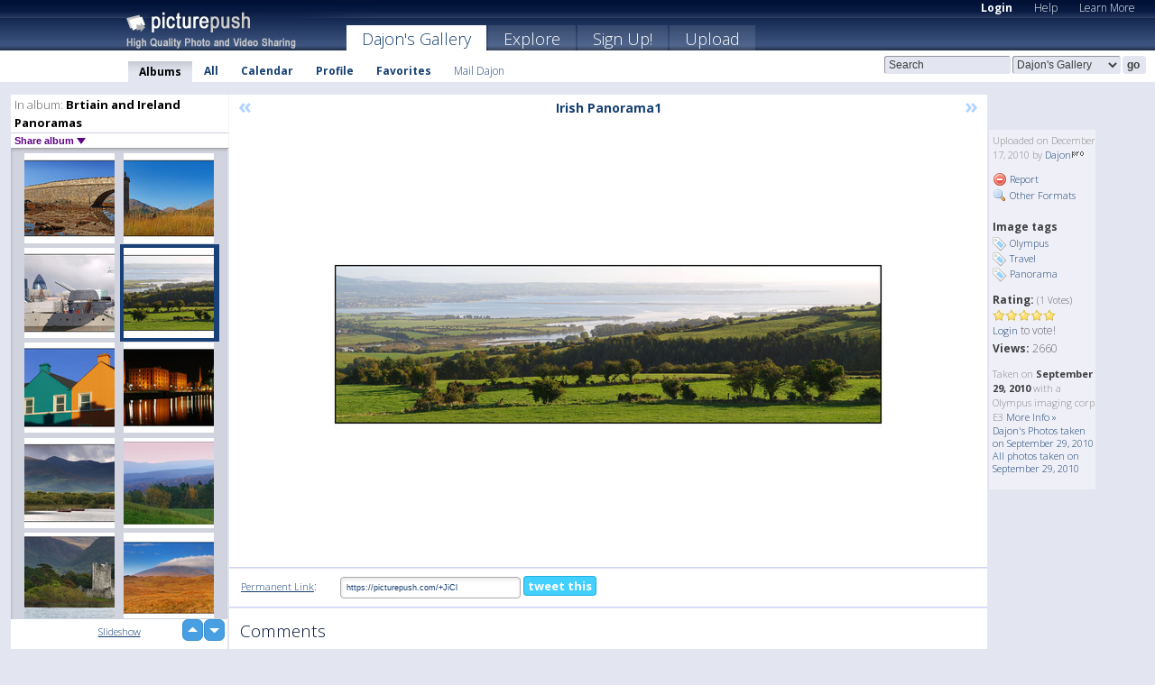

--- FILE ---
content_type: text/html; charset=UTF-8
request_url: https://dajon.picturepush.com/album/130515/4698159/Brtiain-and-Ireland-Panoramas/Irish-Panorama1.html
body_size: 6417
content:

        
                





        
	

        
    
                    
                        
           
                   
                    
                                    
        
            
           
            
                        
                
    <html xml:lang="en" lang="en">
    <head>

<meta name="viewport" content="width=device-width, initial-scale=1, maximum-scale=1"></meta>

 	<title>
    
        Irish Panorama1 Brtiain and Ireland Panoramas Photo album by  Dajon   
        
                        
        
        
        
        </title>	
        
       
<script type="text/javascript" src="https://ajax.googleapis.com/ajax/libs/jquery/1.4.3/jquery.min.js"></script>
	<script type="text/javascript" src="/consyn/base.js?v18"></script>
 
<script type="text/javascript">Consyn.start('/consyn',[],{usedefault:true});</script>


    	<link rel="stylesheet" href="https://picturepush.com/style/base3.css?v1698485769" type="text/css" />
    <link rel="stylesheet" href="https://picturepush.com/themes/picturepush/skins/navy/style/colors.css?v6" type="text/css" id="skinStylesheet" />
    
    
    
    <link rel="alternate" title="PicturePush RSS feed" type="application/rss+xml" href="/user_rss.php" />
    
    <link rel="shortcut icon" href="/favicon.ico" /> 
    
    <meta http-equiv="Content-Type" content="text/html; charset=UTF-8"></meta>
    <meta name="verify-v1" content="njdKWUPFl93zsvYeC3/6WK2Yy7xOnZaHn5GfLDQdHTw="></meta>
    
    <meta name="keywords" content="Irish Panorama1, Brtiain and Ireland Panoramas, Dajon, free, photo, image, upload, quality, pro"></meta>
                
<link href="https://vjs.zencdn.net/5.19.2/video-js.css" rel="stylesheet" />

    	
	<meta property="og:title" content="Irish Panorama1.jpg"></meta>
        <meta property="og:type" content="article"></meta>
        <meta property="og:url" content="https://dajon.picturepush.com/album/130515/4698159/Brtiain-and-Ireland-Panoramas/Irish-Panorama1.html"></meta>
        <meta property="og:image" content="https://www1.picturepush.com/photo/a/4698159/640/Brtiain-and-Ireland-Panoramas/Irish-Panorama1.jpg"></meta>
        <meta property="og:site_name" content="PicturePush"></meta>
        <meta property="og:description" content=" by Dajon In Brtiain and Ireland Panoramas Album - "></meta>
	<meta property="fb:app_id" content="223717607720914"></meta>


             




    
  </head>
  <body style="position: relative;">

  <div id="bg" style="opacity: 0.9;filter: blur(5px); -webkit-filter: blur(5px); -moz-filter: blur(5px); -o-filter: blur(5px); -ms-filter: blur(5px); position: absolute; width: 100%; min-height: 100%; left:0; bottom:0; right:0;"></div>

  <div id="container">
    <div id="header">
        
        
        <div id="logo"><a href="https://picturepush.com/"><img src="https://picturepush.com/themes/picturepush/skins/navy/img/logo4.jpg?v3" alt="PicturePush - High Quality Photo Upload and Sharing" id="skinLogo" /></a></div>
        <ul id="personalMenu" class="menu">
            
                                    
                        
            
                
            
            
             <li><a href="https://picturepush.com/login">Login</a></li>            
            
            <li><a href="https://picturepush.com/help" style="font-weight: normal;">Help</a></li><li><a href="https://picturepush.com/tour" style="font-weight: normal;">Learn More</a></li>            
           
            
            
        </ul>


        
        <ul id="mainmenu">
                            <li class="active"><h1><a href="https://dajon.picturepush.com/">Dajon's Gallery</a></h1></li>
                
                        
              
            <li><a href="https://picturepush.com/explore">Explore</a></li><li><a href="https://picturepush.com/signup">Sign Up!</a></li><li><a href="https://picturepush.com/up">Upload</a></li>                      
        </ul>

                
    <div class="searchBox">
        <form name="findlogin" action="https://picturepush.com/search" method="get">
             
            
            <input type="text" name="q" style="width: 140px" value="Search" onclick="if(this.value=='Search'){this.focus(); this.select();}" /><select name="clid" style="width: 120px">
                <option value="">All galleries</option>
                                <option value="396" selected="selected">Dajon's Gallery</option>            </select><input type="submit" class="button" value="go" />
        </form>
    
    </div>
                
        <div id="userMenu">
            <ul class="menu">
            
                                
                            
            
                            
                
                                    <li class="active"><a href="https://dajon.picturepush.com/">Albums</a></li><li><a href="https://dajon.picturepush.com/all">All</a></li><li><a href="https://dajon.picturepush.com/calendar">Calendar</a></li><li><a href="https://dajon.picturepush.com/profile">Profile</a></li><li><a href="https://dajon.picturepush.com/favorites">Favorites</a></li> 
                                
                 
		                   
                    <li class="other"><a href="https://dajon.picturepush.com/mail">Mail Dajon</a></li>
                                 
                
                
            </ul>



        </div>
    
    </div>
    
    

              

    
    
    <div id="content" class="content-set">

    
                                

	
                
        <div id="column1wrap"><div id="column1">


                       
        
            
        <div class="settitle">
                               
                     
            <h2> 
              <span class="prefix">In album:</span>               
              Brtiain and Ireland Panoramas          
               
              
            </h2>
             <div class="setcontrols">
               
               <span e:behave="picturepush.popup" e:popup="albumShareContextMenu" e:popupdata="{albumid: 130515}" style="cursor: pointer;">Share album <b class="downarrow"></b></span>
	     </div>
            </div>
            
                       
             <div class="block thumbGrid">
            
                <form action="/massmanipulate.php" method="post" target="waitingwindow" onsubmit="window.open('about:blank','waitingwindow','width=200,height=200'); hide(elem('massmenu'));" style="border: 1px solid transparent;">
                
                

    

                
                
                                                
                
                                
                <div e:transform="picturepush.lazyscroller" e:pages="4" e:position="2" e:pageheight="316" e:pagewidth="220" e:src="/thumbs_page.php?alid=130515&amp;page=$1" id="lazyscroller" style="min-height:320px; width: 240px;">
                        
                            
                                                                                                                        
    
        
    
    
        <div class="thumb">
<a class="link" e:behave="tooltip" id="img4698168" e:tiptext="Eilean Donan walkway<br />2010-12-17 06:30:35" e:transform="nav" href="https://dajon.picturepush.com/album/130515/4698168/Brtiain-and-Ireland-Panoramas/Eilean-Donan-walkway.html" e:href="/album/130515/detail/4698168" e:target="column2" e:highlight="true" onclick="var e=fix_e(arguments[0]); if(elem('massmenu')){elem('massmenu').activate('sel_4698168',e)};">
        
        
        
        <img height="100" width="100" alt="Eilean Donan walkway - Brtiain and Ireland Panoramas" src="https://www1.picturepush.com/photo/a/4698168/100c/Brtiain-and-Ireland-Panoramas/Eilean-Donan-walkway.jpg?v0" /></a>
        
            <div class="data"> 
            
            </div>
        </div><div class="thumb">
<a class="link" e:behave="tooltip" id="img4698167" e:tiptext="Glenfinnan Panorama<br />2010-12-17 06:30:30" e:transform="nav" href="https://dajon.picturepush.com/album/130515/4698167/Brtiain-and-Ireland-Panoramas/Glenfinnan-Panorama.html" e:href="/album/130515/detail/4698167" e:target="column2" e:highlight="true" onclick="var e=fix_e(arguments[0]); if(elem('massmenu')){elem('massmenu').activate('sel_4698167',e)};">
        
        
        
        <img height="100" width="100" alt="Glenfinnan Panorama - Brtiain and Ireland Panoramas" src="https://www1.picturepush.com/photo/a/4698167/100c/Brtiain-and-Ireland-Panoramas/Glenfinnan-Panorama.jpg?v0" /></a>
        
            <div class="data"> 
            
            </div>
        </div><div class="thumb">
<a class="link" e:behave="tooltip" id="img4698154" e:tiptext="HMS Belfast<br />2010-12-17 06:29:34" e:transform="nav" href="https://dajon.picturepush.com/album/130515/4698154/Brtiain-and-Ireland-Panoramas/HMS-Belfast.html" e:href="/album/130515/detail/4698154" e:target="column2" e:highlight="true" onclick="var e=fix_e(arguments[0]); if(elem('massmenu')){elem('massmenu').activate('sel_4698154',e)};">
        
        
        
        <img height="100" width="100" alt="HMS Belfast - Brtiain and Ireland Panoramas" src="https://www1.picturepush.com/photo/a/4698154/100c/Brtiain-and-Ireland-Panoramas/HMS-Belfast.jpg?v0" /></a>
        
            <div class="data"> 
            
            </div>
        </div><div class="thumb">
<a class="link" e:behave="tooltip" id="img4698159" e:tiptext="Irish Panorama1<br />2010-12-17 06:29:49" e:transform="nav" href="https://dajon.picturepush.com/album/130515/4698159/Brtiain-and-Ireland-Panoramas/Irish-Panorama1.html" e:href="/album/130515/detail/4698159" e:target="column2" e:highlight="true" onclick="var e=fix_e(arguments[0]); if(elem('massmenu')){elem('massmenu').activate('sel_4698159',e)};">
        
        
        
        <img height="100" width="100" alt="Irish Panorama1 - Brtiain and Ireland Panoramas" src="https://www1.picturepush.com/photo/a/4698159/100c/Brtiain-and-Ireland-Panoramas/Irish-Panorama1.jpg?v0" /></a>
        
            <div class="data"> 
            
            </div>
        </div><div class="thumb">
<a class="link" e:behave="tooltip" id="img4698169" e:tiptext="Kenmare Colors<br />2010-12-17 06:30:38" e:transform="nav" href="https://dajon.picturepush.com/album/130515/4698169/Brtiain-and-Ireland-Panoramas/Kenmare-Colors.html" e:href="/album/130515/detail/4698169" e:target="column2" e:highlight="true" onclick="var e=fix_e(arguments[0]); if(elem('massmenu')){elem('massmenu').activate('sel_4698169',e)};">
        
        
        
        <img height="100" width="100" alt="Kenmare Colors - Brtiain and Ireland Panoramas" src="https://www1.picturepush.com/photo/a/4698169/100c/Brtiain-and-Ireland-Panoramas/Kenmare-Colors.jpg?v0" /></a>
        
            <div class="data"> 
            
            </div>
        </div><div class="thumb">
<a class="link" e:behave="tooltip" id="img4698165" e:tiptext="Liverpool Night Pano<br />2010-12-17 06:30:21" e:transform="nav" href="https://dajon.picturepush.com/album/130515/4698165/Brtiain-and-Ireland-Panoramas/Liverpool-Night-Pano.html" e:href="/album/130515/detail/4698165" e:target="column2" e:highlight="true" onclick="var e=fix_e(arguments[0]); if(elem('massmenu')){elem('massmenu').activate('sel_4698165',e)};">
        
        
        
        <img height="100" width="100" alt="Liverpool Night Pano - Brtiain and Ireland Panoramas" src="https://www1.picturepush.com/photo/a/4698165/100c/Brtiain-and-Ireland-Panoramas/Liverpool-Night-Pano.jpg?v0" /></a>
        
            <div class="data"> 
            
            </div>
        </div>    


<div class="scroller" style="float: left; width: auto;">
    <b e:behave='tooltip' e:tiptext="First Page"  class="char">&laquo;&nbsp;&nbsp;</b><b e:behave='tooltip' e:tiptext="Previous Page" class="char">&lt;&nbsp;&nbsp;</b><b class='active'>&nbsp;1&nbsp;</b> <a href="https://dajon.picturepush.com/album/130515/p-Brtiain-and-Ireland-Panoramas.html?page=2" e:transform="nav">2</a> <a href="https://dajon.picturepush.com/album/130515/p-Brtiain-and-Ireland-Panoramas.html?page=3" e:transform="nav">3</a> <a href="https://dajon.picturepush.com/album/130515/p-Brtiain-and-Ireland-Panoramas.html?page=4" e:transform="nav">4</a> <a href="https://dajon.picturepush.com/album/130515/p-Brtiain-and-Ireland-Panoramas.html?page=2" e:behave='tooltip' e:transform="nav" e:tiptext="Next Page" class="char">&gt;</a> <a href="https://dajon.picturepush.com/album/130515/p-Brtiain-and-Ireland-Panoramas.html?page=4" e:behave='tooltip' e:transform="nav" e:tiptext="Last Page" class="char">&raquo;</a> 
    </div>
        
        
    
    
                    
                        
                    </div>  
                      <div style="position: relative; height: 1px; width: 50px; float: right; z-index: 99;">
                           <div style="position: absolute; right:0px; top: 0px; width: 50px;"><a href="#" onclick="elem('lazyscroller').focusPrevious();return false;" class="uparrow"><span>up</span></a>
				<a href="#" onclick="elem('lazyscroller').focusNext(); return false;" class="downarrow"><span>down</span></a></div>
                       </div>                        
                    
                   
                </form>
                                
                <div class="content" style="text-align: center;">
                   
                          
                        
                                                <div><a class="minor" href="/slideshow?alid=130515">Slideshow</a>
                        
                        
                        
                                                
                        </div>
                    </div>
                
                
                
    
                        
                
            </div>


                       
            
            
            

  
              
        
                   
		  
        
<div style="text-align: center;">

</div><div class="clear"></div>
        </div></div>
                
        <div id="column3">
            <div></div>        </div>                
                 <div class="column2">

        
            
                        
            <div id="column2" e:transform="picturepush.ImagePane" e:src="/album/130515/detail/4698159" e:storestate="anchor" e:loaded="true">
            
                
        
                        
                
        
        
        
        <script>
        if(typeof Consyn == "undefined"){
if(prompt('This page may miss parts, do you wish to refresh?'))window.location.href =  "https://dajon.picturepush.com/album/130515/4698159/Brtiain-and-Ireland-Panoramas/Irish-Panorama1.html";
}
        </script>
<div class="block stageBlock">
    <div class="content stage">
    
    
        <div class="scroller">
             <a href="/album/130515/detail/4698154" e:transform="nav" class="prev" title="Previous" rel="nofollow">&laquo;</a>                
                              
            <h2 class="imageTitle">Irish Panorama1</h2>                        
                       
             
            <a href="/album/130515/detail/4698169" e:transform="nav" class="next" title="Next" rel="nofollow">&raquo;</a>             
        </div>
                    
       
        <div class="media"> 
                
                        
            <a href="/showformat.php?format=1024&alid=130515&imgid=4698159&clid=396" onclick="window.open(this.href,'fullsize','resizable=yes,status=no,menubar =no,toolbar = no,scrollbars=yes'); return false;" title="Click to enlarge!"><img class="photo" src="https://www1.picturepush.com/photo/a/4698159/640/Brtiain-and-Ireland-Panoramas/Irish-Panorama1.jpg?v0" width="640" height="210" onload="this.height = $(this)[0].offsetWidth*210 / 640;" alt="Irish Panorama1 Brtiain and Ireland Panoramas" /></a>
        
                               
                 </div>
        
        
        
                 
                 
          
        
        <div style="margin: 0 auto 10px auto; max-width:600px;"></div>        
        
        <div class="sidebar">
                
                <p>Uploaded  
                on December 17, 2010                by <a href="https://dajon.picturepush.com">Dajon</a><img  src="https://picturepush.com/img/pro.gif" alt="Pro User" height="11" width="16" />                    
                                </p>
        
                
                <ul>
                
                            <li><a href="#" onclick="var d = confirm('Really report this image as inappropriate?'); if(d){location.href='/action.php?mode=report&image=4698159';} return false;"><img src="https://picturepush.com/img/icons/delete.png" alt="" class="icon" height="16" width="16" /> Report</a></li>            
                                  
        
            
            <li><a href="/showformat.php?format=1024&image=4698159" onclick="window.open(this.href,'fullsize','resizable=yes,status=no,menubar =no,toolbar = no,scrollbars=yes'); return false;" title="Other Formats"><img src="https://picturepush.com/img/icons/magnifier.png" alt="" class="icon" height="16" width="16" />  Other Formats</a></li>        
            
                                    
       
            
            
            </ul>
            
            
                

<h3>Image tags</h3>
<p>
        <img src="/img/icons/tag_blue.png" class="icon" alt="" /> <a href="/tag/Olympus">Olympus</a><br /><img src="/img/icons/tag_blue.png" class="icon" alt="" /> <a href="/tag/Travel">Travel</a><br /><img src="/img/icons/tag_blue.png" class="icon" alt="" /> <a href="/tag/Panorama">Panorama</a><br />               
</p>
                
                    
            
        
            
            <strong>Rating:</strong> <span style="font-size: 10px">(1 Votes)</span><br />
                
                <span e:transform="pane" id="ratearea">
                    
                                            
                    <img src="https://picturepush.com/img/star1.gif" alt="" class="icon" /><img src="https://picturepush.com/img/star1.gif" alt="" class="icon" /><img src="https://picturepush.com/img/star1.gif" alt="" class="icon" /><img src="https://picturepush.com/img/star1.gif" alt="" class="icon" /><img src="https://picturepush.com/img/star1.gif" alt="" class="icon" />                    
                    
                                            <br /><a href="/login"  class="minor">Login</a> to vote! </span>        
                      
                      <br />
                      <strong>Views:</strong> 2660<br />
                
                
                      
                
                                     
                    
                    
			                
                                        
                                        
  
                    
  
  
                    
      
                    
                                   
                                
                 <div e:transform="pane" style="margin-top: 10px;">
                
                  <p>
                  Taken on <strong>September 29, 2010</strong> with a Olympus imaging corp E3                  <a href="/exif_details.php?imgid=4698159" e:transform="nav" e:target="lightbox" rel="nofollow" title="Exif Details">More Info&nbsp;&raquo;</a><br />

                  <a href="https://dajon.picturepush.com/taken/2010-09-29">Dajon's Photos taken on September 29, 2010</a><br />

                  <a href="https://picturepush.com/taken/2010-09-29">All photos taken on September 29, 2010</a>
</p>                 </div>
                                     
            
        </div>

        <div id="actionArea" e:transform="pane"></div>
        
    </div>

</div>

<div class="block" style="overflow: hidden;">
    
    <div class="content extracontent">
           <h3></h3>                     
     




           
               <table style="width: 480px;">      

              
                
               
                    
                    
                    <tr><th><a href="https://picturepush.com/+JiCl" class="minor">Permanent Link</a>:</th>
                <td colspan="3"><input type="text" value="https://picturepush.com/+JiCl" onclick="this.focus(); this.select();" style="width: 200px; font-size: 9px;" />


                <a href="http://twitter.com/share?url=https%3A%2F%2Fpicturepush.com%2F%2BJiCl&text=Check+out%3A+Irish+Panorama1&via=picturepush&related=picturepush" class="tweet-button" target="_blank" title="Post this picture to twitter">tweet this</a>





                </td>
                

                
                
                
                
                </tr>
                    
                
                  

                
                  
                  
                  
                
               </table>
               
               
               
               
               
          
    </div>
      
</div>




<div class="block">
    <h2>Comments</h2>
    <div class="content">
    
      
               <h3>
            
         
                                                <a href="https://eclogiteswine.picturepush.com"><img src="https://picturepush.com/img/avatar.jpg" width="16" height="16" class="icon" /></a> <a href="https://eclogiteswine.picturepush.com">eclogiteswine</a>, on October 19, 2016            
                      </h3>
          <p class="comment">
           Wonderful          </p>
                   
      
       <h3><img src="https://picturepush.com/img/icons/comment_add.png" alt="" class="icon" height="16" width="16" />  Add Comment</h3>
       
           
                     <p>Please <a href="/login">login</a> to add comments!</p>  
       
  </div>  
 
  
  
</div>        
        
        
        
        
        
        
        
        
        
                            
            
        </div>            
            
                  
   

         
            
            
            </div>
            
                        
                 
	<ul e:transform="picturepush.contextmenu" id="albumShareContextMenu" e:popuptemplate="menu" style="display:none">
                  
                        
                        
                        

                        <li><a href="https://dajon.picturepush.com/album/130515/p-Brtiain-and-Ireland-Panoramas.html" onclick="prompt('Copy album link:',this.href); return false;" style="background-image: url(https://picturepush.com/img/icons/picture_link.png);">Album link</a></li>

                        
                        <li><a href="/masspublish?alid=130515&format=640" style="background-image: url(https://picturepush.com/img/icons/picture_link.png);">Publish</a></li>


	</ul>
                    

<script type="text/javascript">
// <![CDATA[
function checkKey(e){
  sel=null;
 if(e.keyCode!=39 && e.keyCode!=37) return true;

    var t = e.target.tagName.toLowerCase();
    if(t=='input' || t=='textarea' || t=='select') return true;
  if(e.keyCode==39){ // next
    sel =".stage .next";
  }else if(e.keyCode==37){ // previous
    sel=".stage .prev";
  }
  if(sel){
    $(sel).css({backgroundColor:'black'});
    $(sel).click();
  }
  return true;
}
$(function(){
    $(document).keyup(checkKey);


    var diffX,diffY,dx,dy, tchs, del = 150,
    clk = function(el){
        if ( typeof(tchs) !== 'object' ) return; //we have nothing to do
        if( Math.abs(dx) > Math.abs(dy) ){
           if ( dx < -20 ) { //swipe right
              $(".prev").click();
           }
           else if ( dx  > 20 ) { //swipe left
              $(".next").click();
           }
        }
    };
  
    $('.column2').bind('touchstart touchmove', function(ev){
            var oev = ev.originalEvent, el = $(this);
            switch( ev.type.charAt(5) ){
                case 's': //touch start
                    diffX = oev.touches[0].pageX;
                    diffY = oev.touches[0].pageY;
                    window.setTimeout(clk, del, el);
                break;
                case 'm': //touch move
                    tchs = oev.touches;
	            dx = (diffX - tchs[0].pageX);
                    dy = (diffY - tchs[0].pageY);
        //            tchs = oev.touches;
                break;
            }
    }); 
}); 

// ]]>
</script>


    
            
            
            
      
   <script type="text/javascript">
//<![CDATA[
var sess_id = "25147ddffc631b33236f01ed8075bc85";
/*
DomLoaded.load(function(){
  var s = document.createElement('script');
  s.src = "http://orders.colorplaza.com/cart/cart.cpl?lang=EN&oemid=21&swid=990450&aid="+sess_id;
  document.getElementsByTagName("head")[0].appendChild(s);
});
*/   
      //]]>
      </script>
      
                
       <div class="clear"></div> 
     </div>  
          
          
     
<div class="clear"></div>   
   </div>

<div class="clear"></div>   
   <div class="footer">
        <p id="p1">
        <a href="https://picturepush.com/help"><strong>Help:</strong></a><br />
        - <a href="https://picturepush.com/help">FAQ</a><br />

         - <a href="http://www.movinglabs.com/index.php/EN/Feedback?subject=PicturePush">Contact</a><br /> 
        </p>
        
        <p id="p2">
        <strong>Your:</strong><br />
                                        - <a href="https://picturepush.com/help">Help</a><br />- <a href="https://picturepush.com/tour">Learn More</a><br />                    </p>
       
        <p id="p3">
            <strong>Language:</strong><br />
            - <a href="https://picturepush.com/" class="active">English</a><br />
            - <a href="https://picturepush.com/nl/" class=" ?'active'}">Nederlands</a><br />
            - <a href="https://picturepush.com/fr/" class=" ?'active'}">Français</a><br />
        </p>
        
        <p id="p4">
        <a href="https://picturepush.com/explore"><strong>Explore:</strong></a><br />
             - <a href="https://picturepush.com/updated">Updated</a><br /> - <a href="https://picturepush.com/calendar">Calendar</a><br /> - <a href="https://picturepush.com/explore.comments">Comments</a><br /> - <a href="https://picturepush.com/members">Members</a><br />        </p>
        
        <p id="p5">
        <a href="https://picturepush.com/about"><strong>About PicturePush:</strong></a><br />
        - <a href="https://picturepush.com/about">Terms</a><br />
        - <a href="https://picturepush.com/news">News</a><br />
        - <a href="http://twitter.com/PicturePush">Follow on Twitter</a><br />
        - <a href="http://www.movinglabs.com/index.php/EN/Feedback?subject=PicturePush+Feedback">Send us some Feedback</a><br /> 
    
        </p>
        
        
        <p id="p6">
            <a href="https://picturepush.com/tools"><strong>Tools:</strong></a><br />
            - <a href="https://picturepush.com/tools">Multi file upload</a><br />
            - <a href="https://picturepush.com/tools">Widgets for your site</a><br />
            - <a href="https://picturepush.com/3rd_party_hosting">3rd party hosting</a><br />
            - <a href="https://picturepush.com/ebay">eBay photo upload</a><br />

        </p>
        
        
        <p class="copyright">&copy; 2006-2025 - Created by <a href="http://www.movinglabs.com/">MovingLabs</a> 
        &nbsp;
        
        <a href="/privacy">privacy policy</a> - <a href="https://picturepush.com/sitemap">sitemap</a> - <a href="https://picturepush.com/disclosure">Responsible Disclosure</a>

        
</p>
   </div>  
   
   
   











  <script src="https://vjs.zencdn.net/ie8/1.1.2/videojs-ie8.min.js"></script>



  </body>
  
  <!-- 0.023386001586914 -->
</html>                

--- FILE ---
content_type: text/html; charset=UTF-8
request_url: https://dajon.picturepush.com/thumbs_page.php?alid=130515&page=1
body_size: 725
content:

    
        
    
    
        <div class="thumb">
<a class="link" e:behave="tooltip" id="img4698180" e:tiptext=" Liffey<br />2010-12-17 06:32:23" e:transform="nav" href="https://dajon.picturepush.com/album/130515/4698180/Brtiain-and-Ireland-Panoramas/Liffey.html" e:href="/album/130515/detail/4698180" e:target="column2" e:highlight="true" onclick="var e=fix_e(arguments[0]); if(elem('massmenu')){elem('massmenu').activate('sel_4698180',e)};">
        
        
        
        <img height="100" width="100" alt=" Liffey - Brtiain and Ireland Panoramas" src="https://www1.picturepush.com/photo/a/4698180/100c/Brtiain-and-Ireland-Panoramas/-Liffey.jpg?v0" /></a>
        
            <div class="data"> 
            
            </div>
        </div><div class="thumb">
<a class="link" e:behave="tooltip" id="img4698175" e:tiptext="Castle Eilean Donan<br />2010-12-17 06:31:00" e:transform="nav" href="https://dajon.picturepush.com/album/130515/4698175/Brtiain-and-Ireland-Panoramas/Castle-Eilean-Donan.html" e:href="/album/130515/detail/4698175" e:target="column2" e:highlight="true" onclick="var e=fix_e(arguments[0]); if(elem('massmenu')){elem('massmenu').activate('sel_4698175',e)};">
        
        
        
        <img height="100" width="100" alt="Castle Eilean Donan - Brtiain and Ireland Panoramas" src="https://www1.picturepush.com/photo/a/4698175/100c/Brtiain-and-Ireland-Panoramas/Castle-Eilean-Donan.jpg?v0" /></a>
        
            <div class="data"> 
            
            </div>
        </div><div class="thumb">
<a class="link" e:behave="tooltip" id="img4698174" e:tiptext="Castle Penrith<br />2010-12-17 06:30:56" e:transform="nav" href="https://dajon.picturepush.com/album/130515/4698174/Brtiain-and-Ireland-Panoramas/Castle-Penrith.html" e:href="/album/130515/detail/4698174" e:target="column2" e:highlight="true" onclick="var e=fix_e(arguments[0]); if(elem('massmenu')){elem('massmenu').activate('sel_4698174',e)};">
        
        
        
        <img height="100" width="100" alt="Castle Penrith - Brtiain and Ireland Panoramas" src="https://www1.picturepush.com/photo/a/4698174/100c/Brtiain-and-Ireland-Panoramas/Castle-Penrith.jpg?v0" /></a>
        
            <div class="data"> 
            
            </div>
        </div><div class="thumb">
<a class="link" e:behave="tooltip" id="img4698164" e:tiptext="Chester Cathedral Pano<br />2010-12-17 06:30:18" e:transform="nav" href="https://dajon.picturepush.com/album/130515/4698164/Brtiain-and-Ireland-Panoramas/Chester-Cathedral-Pano.html" e:href="/album/130515/detail/4698164" e:target="column2" e:highlight="true" onclick="var e=fix_e(arguments[0]); if(elem('massmenu')){elem('massmenu').activate('sel_4698164',e)};">
        
        
        
        <img height="100" width="100" alt="Chester Cathedral Pano - Brtiain and Ireland Panoramas" src="https://www1.picturepush.com/photo/a/4698164/100c/Brtiain-and-Ireland-Panoramas/Chester-Cathedral-Pano.jpg?v0" /></a>
        
            <div class="data"> 
            
            </div>
        </div><div class="thumb">
<a class="link" e:behave="tooltip" id="img4698162" e:tiptext="Dublin Custom House<br />2010-12-17 06:30:13" e:transform="nav" href="https://dajon.picturepush.com/album/130515/4698162/Brtiain-and-Ireland-Panoramas/Dublin-Custom-House.html" e:href="/album/130515/detail/4698162" e:target="column2" e:highlight="true" onclick="var e=fix_e(arguments[0]); if(elem('massmenu')){elem('massmenu').activate('sel_4698162',e)};">
        
        
        
        <img height="100" width="100" alt="Dublin Custom House - Brtiain and Ireland Panoramas" src="https://www1.picturepush.com/photo/a/4698162/100c/Brtiain-and-Ireland-Panoramas/Dublin-Custom-House.jpg?v0" /></a>
        
            <div class="data"> 
            
            </div>
        </div><div class="thumb">
<a class="link" e:behave="tooltip" id="img4903302" e:tiptext="Edinburgh Panorama<br />2011-01-21 07:54:35" e:transform="nav" href="https://dajon.picturepush.com/album/130515/4903302/Brtiain-and-Ireland-Panoramas/Edinburgh-Panorama.html" e:href="/album/130515/detail/4903302" e:target="column2" e:highlight="true" onclick="var e=fix_e(arguments[0]); if(elem('massmenu')){elem('massmenu').activate('sel_4903302',e)};">
        
        
        
        <img height="100" width="100" alt="Edinburgh Panorama - Brtiain and Ireland Panoramas" src="https://www1.picturepush.com/photo/a/4903302/100c/Brtiain-and-Ireland-Panoramas/Edinburgh-Panorama.jpg?v0" /></a>
        
            <div class="data"> 
            
            </div>
        </div>    


        
        
    
    


--- FILE ---
content_type: text/html; charset=UTF-8
request_url: https://dajon.picturepush.com/thumbs_page.php?alid=130515&page=2
body_size: 708
content:

    
        
    
    
        <div class="thumb">
<a class="link" e:behave="tooltip" id="img4698168" e:tiptext="Eilean Donan walkway<br />2010-12-17 06:30:35" e:transform="nav" href="https://dajon.picturepush.com/album/130515/4698168/Brtiain-and-Ireland-Panoramas/Eilean-Donan-walkway.html" e:href="/album/130515/detail/4698168" e:target="column2" e:highlight="true" onclick="var e=fix_e(arguments[0]); if(elem('massmenu')){elem('massmenu').activate('sel_4698168',e)};">
        
        
        
        <img height="100" width="100" alt="Eilean Donan walkway - Brtiain and Ireland Panoramas" src="https://www1.picturepush.com/photo/a/4698168/100c/Brtiain-and-Ireland-Panoramas/Eilean-Donan-walkway.jpg?v0" /></a>
        
            <div class="data"> 
            
            </div>
        </div><div class="thumb">
<a class="link" e:behave="tooltip" id="img4698167" e:tiptext="Glenfinnan Panorama<br />2010-12-17 06:30:30" e:transform="nav" href="https://dajon.picturepush.com/album/130515/4698167/Brtiain-and-Ireland-Panoramas/Glenfinnan-Panorama.html" e:href="/album/130515/detail/4698167" e:target="column2" e:highlight="true" onclick="var e=fix_e(arguments[0]); if(elem('massmenu')){elem('massmenu').activate('sel_4698167',e)};">
        
        
        
        <img height="100" width="100" alt="Glenfinnan Panorama - Brtiain and Ireland Panoramas" src="https://www1.picturepush.com/photo/a/4698167/100c/Brtiain-and-Ireland-Panoramas/Glenfinnan-Panorama.jpg?v0" /></a>
        
            <div class="data"> 
            
            </div>
        </div><div class="thumb">
<a class="link" e:behave="tooltip" id="img4698154" e:tiptext="HMS Belfast<br />2010-12-17 06:29:34" e:transform="nav" href="https://dajon.picturepush.com/album/130515/4698154/Brtiain-and-Ireland-Panoramas/HMS-Belfast.html" e:href="/album/130515/detail/4698154" e:target="column2" e:highlight="true" onclick="var e=fix_e(arguments[0]); if(elem('massmenu')){elem('massmenu').activate('sel_4698154',e)};">
        
        
        
        <img height="100" width="100" alt="HMS Belfast - Brtiain and Ireland Panoramas" src="https://www1.picturepush.com/photo/a/4698154/100c/Brtiain-and-Ireland-Panoramas/HMS-Belfast.jpg?v0" /></a>
        
            <div class="data"> 
            
            </div>
        </div><div class="thumb">
<a class="link" e:behave="tooltip" id="img4698159" e:tiptext="Irish Panorama1<br />2010-12-17 06:29:49" e:transform="nav" href="https://dajon.picturepush.com/album/130515/4698159/Brtiain-and-Ireland-Panoramas/Irish-Panorama1.html" e:href="/album/130515/detail/4698159" e:target="column2" e:highlight="true" onclick="var e=fix_e(arguments[0]); if(elem('massmenu')){elem('massmenu').activate('sel_4698159',e)};">
        
        
        
        <img height="100" width="100" alt="Irish Panorama1 - Brtiain and Ireland Panoramas" src="https://www1.picturepush.com/photo/a/4698159/100c/Brtiain-and-Ireland-Panoramas/Irish-Panorama1.jpg?v0" /></a>
        
            <div class="data"> 
            
            </div>
        </div><div class="thumb">
<a class="link" e:behave="tooltip" id="img4698169" e:tiptext="Kenmare Colors<br />2010-12-17 06:30:38" e:transform="nav" href="https://dajon.picturepush.com/album/130515/4698169/Brtiain-and-Ireland-Panoramas/Kenmare-Colors.html" e:href="/album/130515/detail/4698169" e:target="column2" e:highlight="true" onclick="var e=fix_e(arguments[0]); if(elem('massmenu')){elem('massmenu').activate('sel_4698169',e)};">
        
        
        
        <img height="100" width="100" alt="Kenmare Colors - Brtiain and Ireland Panoramas" src="https://www1.picturepush.com/photo/a/4698169/100c/Brtiain-and-Ireland-Panoramas/Kenmare-Colors.jpg?v0" /></a>
        
            <div class="data"> 
            
            </div>
        </div><div class="thumb">
<a class="link" e:behave="tooltip" id="img4698165" e:tiptext="Liverpool Night Pano<br />2010-12-17 06:30:21" e:transform="nav" href="https://dajon.picturepush.com/album/130515/4698165/Brtiain-and-Ireland-Panoramas/Liverpool-Night-Pano.html" e:href="/album/130515/detail/4698165" e:target="column2" e:highlight="true" onclick="var e=fix_e(arguments[0]); if(elem('massmenu')){elem('massmenu').activate('sel_4698165',e)};">
        
        
        
        <img height="100" width="100" alt="Liverpool Night Pano - Brtiain and Ireland Panoramas" src="https://www1.picturepush.com/photo/a/4698165/100c/Brtiain-and-Ireland-Panoramas/Liverpool-Night-Pano.jpg?v0" /></a>
        
            <div class="data"> 
            
            </div>
        </div>    


        
        
    
    


--- FILE ---
content_type: text/html; charset=UTF-8
request_url: https://dajon.picturepush.com/thumbs_page.php?alid=130515&page=3
body_size: 750
content:

    
        
    
    
        <div class="thumb">
<a class="link" e:behave="tooltip" id="img4698378" e:tiptext="Lough Leane Boats<br />2010-12-17 06:56:35" e:transform="nav" href="https://dajon.picturepush.com/album/130515/4698378/Brtiain-and-Ireland-Panoramas/Lough-Leane-Boats.html" e:href="/album/130515/detail/4698378" e:target="column2" e:highlight="true" onclick="var e=fix_e(arguments[0]); if(elem('massmenu')){elem('massmenu').activate('sel_4698378',e)};">
        
        
        
        <img height="100" width="100" alt="Lough Leane Boats - Brtiain and Ireland Panoramas" src="https://www1.picturepush.com/photo/a/4698378/100c/Brtiain-and-Ireland-Panoramas/Lough-Leane-Boats.jpg?v0" /></a>
        
            <div class="data"> 
            
            </div>
        </div><div class="thumb">
<a class="link" e:behave="tooltip" id="img16056163" e:tiptext="Newtonmore Panorama crop<br />2018-10-09 23:19:15" e:transform="nav" href="https://dajon.picturepush.com/album/130515/16056163/Brtiain-and-Ireland-Panoramas/Newtonmore-Panorama-crop.html" e:href="/album/130515/detail/16056163" e:target="column2" e:highlight="true" onclick="var e=fix_e(arguments[0]); if(elem('massmenu')){elem('massmenu').activate('sel_16056163',e)};">
        
        
        
        <img height="100" width="100" alt="Newtonmore Panorama crop - Brtiain and Ireland Panoramas" src="https://www1.picturepush.com/photo/a/16056163/100c/Brtiain-and-Ireland-Panoramas/Newtonmore-Panorama-crop.jpg?v0" /></a>
        
            <div class="data"> 
            
            </div>
        </div><div class="thumb">
<a class="link" e:behave="tooltip" id="img4698170" e:tiptext="Ross Castle pano<br />2010-12-17 06:30:42" e:transform="nav" href="https://dajon.picturepush.com/album/130515/4698170/Brtiain-and-Ireland-Panoramas/Ross-Castle-pano.html" e:href="/album/130515/detail/4698170" e:target="column2" e:highlight="true" onclick="var e=fix_e(arguments[0]); if(elem('massmenu')){elem('massmenu').activate('sel_4698170',e)};">
        
        
        
        <img height="100" width="100" alt="Ross Castle pano - Brtiain and Ireland Panoramas" src="https://www1.picturepush.com/photo/a/4698170/100c/Brtiain-and-Ireland-Panoramas/Ross-Castle-pano.jpg?v0" /></a>
        
            <div class="data"> 
            
            </div>
        </div><div class="thumb">
<a class="link" e:behave="tooltip" id="img4698166" e:tiptext="Scotland<br />2010-12-17 06:30:26" e:transform="nav" href="https://dajon.picturepush.com/album/130515/4698166/Brtiain-and-Ireland-Panoramas/Scotland.html" e:href="/album/130515/detail/4698166" e:target="column2" e:highlight="true" onclick="var e=fix_e(arguments[0]); if(elem('massmenu')){elem('massmenu').activate('sel_4698166',e)};">
        
        
        
        <img height="100" width="100" alt="Scotland - Brtiain and Ireland Panoramas" src="https://www1.picturepush.com/photo/a/4698166/100c/Brtiain-and-Ireland-Panoramas/Scotland.jpg?v0" /></a>
        
            <div class="data"> 
            
            </div>
        </div><div class="thumb">
<a class="link" e:behave="tooltip" id="img4698308" e:tiptext="St Ives Panorama<br />2010-12-17 06:49:39" e:transform="nav" href="https://dajon.picturepush.com/album/130515/4698308/Brtiain-and-Ireland-Panoramas/St-Ives-Panorama.html" e:href="/album/130515/detail/4698308" e:target="column2" e:highlight="true" onclick="var e=fix_e(arguments[0]); if(elem('massmenu')){elem('massmenu').activate('sel_4698308',e)};">
        
        
        
        <img height="100" width="100" alt="St Ives Panorama - Brtiain and Ireland Panoramas" src="https://www1.picturepush.com/photo/a/4698308/100c/Brtiain-and-Ireland-Panoramas/St-Ives-Panorama.jpg?v0" /></a>
        
            <div class="data"> 
            
            </div>
        </div><div class="thumb">
<a class="link" e:behave="tooltip" id="img4698157" e:tiptext="St Ives WidePanorama<br />2010-12-17 06:29:44" e:transform="nav" href="https://dajon.picturepush.com/album/130515/4698157/Brtiain-and-Ireland-Panoramas/St-Ives-WidePanorama.html" e:href="/album/130515/detail/4698157" e:target="column2" e:highlight="true" onclick="var e=fix_e(arguments[0]); if(elem('massmenu')){elem('massmenu').activate('sel_4698157',e)};">
        
        
        
        <img height="100" width="100" alt="St Ives WidePanorama - Brtiain and Ireland Panoramas" src="https://www1.picturepush.com/photo/a/4698157/100c/Brtiain-and-Ireland-Panoramas/St-Ives-WidePanorama.jpg?v0" /></a>
        
            <div class="data"> 
            
            </div>
        </div>    


        
        
    
    
